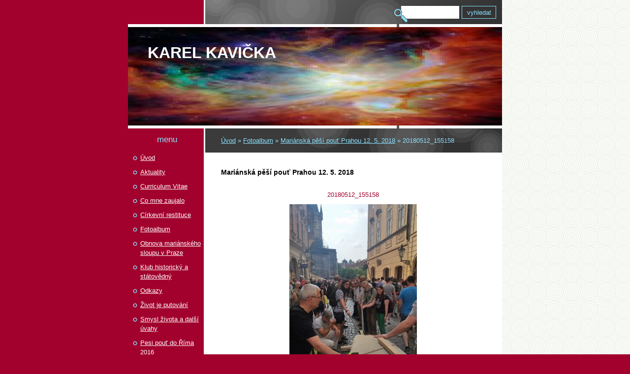

--- FILE ---
content_type: text/html; charset=UTF-8
request_url: https://www.karelkavicka.cz/fotoalbum/marianska-pesi-pout-prahou-12.-5.-2018/20180512_155158.html
body_size: 6421
content:
<?xml version="1.0" encoding="utf-8"?>
<!DOCTYPE html PUBLIC "-//W3C//DTD XHTML 1.0 Transitional//EN" "http://www.w3.org/TR/xhtml1/DTD/xhtml1-transitional.dtd">
<html lang="cs" xml:lang="cs" xmlns="http://www.w3.org/1999/xhtml" >

      <head>

        <meta http-equiv="content-type" content="text/html; charset=utf-8" />
        <meta name="description" content="" />
        <meta name="keywords" content="" />
        <meta name="robots" content="all,follow" />
        <meta name="author" content="www.karelkavicka.cz" />
        <meta name="viewport" content="width=device-width, initial-scale=1.0">
        <link href="/rss/articles/data.xml" rel="alternate" type="application/rss+xml" title="Všechny příspěvky" /><link href="/rss/articles/photos.xml" rel="alternate" type="application/rss+xml" title="Fotografie" /><link href="/rss/articles/comments.xml" rel="alternate" type="application/rss+xml" title="Komentáře" />
        <title>
             Karel KAVIČKA       - Fotoalbum - Mariánská pěší pouť Prahou 12. 5. 2018 - 20180512_155158
        </title>
        <link rel="stylesheet" href="https://s3a.estranky.cz/css/d1000000113.css?nc=2140560109" type="text/css" /><style type="text/css">@media screen, projection {
	#header .inner_frame{  background: #a2012d url('/img/ulogo.3.jpeg') left top no-repeat; }
}</style>
<link rel="stylesheet" href="//code.jquery.com/ui/1.12.1/themes/base/jquery-ui.css">
<script src="//code.jquery.com/jquery-1.12.4.js"></script>
<script src="//code.jquery.com/ui/1.12.1/jquery-ui.js"></script>
<script type="text/javascript" src="https://s3c.estranky.cz/js/ui.js?nc=1" id="index_script" ></script>
			<script type="text/javascript">
				dataLayer = [{
					'subscription': 'true',
				}];
			</script>
			
    </head>
    <body class=" contact-active">
        <!-- Wrapping the whole page, may have fixed or fluid width -->
        <div id="whole-page">

            

            <!-- Because of the matter of accessibility (text browsers,
            voice readers) we include a link leading to the page content and
            navigation } you'll probably want to hide them using display: none
            in your stylesheet -->

            <a href="#articles" class="accessibility-links">Jdi na obsah</a>
            <a href="#navigation" class="accessibility-links">Jdi na menu</a>

            <!-- We'll fill the document using horizontal rules thus separating
            the logical chunks of the document apart -->
            <hr />

            
            

			<!-- block for skyscraper and rectangle  -->
            <div id="sticky-box">
                <div id="sky-scraper-block">
                    
                    
                </div>
            </div>
            
            <!-- block for skyscraper and rectangle  -->

            <!-- Wrapping the document's visible part -->
            <div id="document">
                <div id="in-document">
                    <!-- Hamburger icon -->
                    <button type="button" class="menu-toggle" onclick="menuToggle()" id="menu-toggle">
                    	<span></span>
                    	<span></span>
                    	<span></span>
                    </button>

                    <!-- header -->
  <div id="header">
     <div class="inner_frame">
        <!-- This construction allows easy image replacement -->
        <h1 class="head-left">
  <a href="https://www.karelkavicka.cz/" title=" Karel KAVIČKA      " style="color: ff0000;"> Karel KAVIČKA      </a>
  <span title=" Karel KAVIČKA      ">
  </span>
</h1>
        <div id="header-decoration" class="decoration">
        </div>
     </div>
  </div>
<!-- /header -->


                    <!-- Possible clearing elements (more through the document) -->
                    <div id="clear1" class="clear">
                        &nbsp;
                    </div>
                    <hr />

                    <!-- body of the page -->
                    <div id="body">
                        
                        <!-- main page content -->
                        <div id="content">
                            <!-- Breadcrumb navigation -->
<div id="breadcrumb-nav">
  <a href="/">Úvod</a> &raquo; <a href="/fotoalbum/">Fotoalbum</a> &raquo; <a href="/fotoalbum/marianska-pesi-pout-prahou-12.-5.-2018/">Mariánská pěší pouť Prahou 12. 5. 2018</a> &raquo; <span>20180512_155158</span>
</div>
<hr />

                            
                            <script language="JavaScript" type="text/javascript">
  <!--
    index_setCookieData('index_curr_photo', 638);
  //-->
</script>

<div id="slide">
  <h2>Mariánská pěší pouť Prahou 12. 5. 2018</h2>
  <div id="click">
    <h3 id="photo_curr_title">20180512_155158</h3>
    <div class="slide-img">
      <a href="/fotoalbum/marianska-pesi-pout-prahou-12.-5.-2018/20180512_154925.html" class="previous-photo"  id="photo_prev_a" title="předchozí fotka"><span>&laquo;</span></a>  <!-- previous photo -->

      <a href="/fotoalbum/marianska-pesi-pout-prahou-12.-5.-2018/20180512_155158.-.html" class="actual-photo" onclick="return index_photo_open(this,'_fullsize');" id="photo_curr_a"><img src="/img/mid/638/20180512_155158.jpg" alt="" width="259" height="460"  id="photo_curr_img" /></a>   <!-- actual shown photo -->

      <a href="/fotoalbum/marianska-pesi-pout-prahou-12.-5.-2018/20180512_155753.html" class="next-photo"  id="photo_next_a" title="další fotka"><span>&raquo;</span></a>  <!-- next photo -->

      <br /> <!-- clear -->
    </div>
    <p id="photo_curr_comment">
      
    </p>
    
  </div>
  <!-- TODO: javascript -->
<script type="text/javascript">
  <!--
    var index_ss_type = "small";
    var index_ss_nexthref = "/fotoalbum/marianska-pesi-pout-prahou-12.-5.-2018/20180512_155753.html";
    var index_ss_firsthref = "/fotoalbum/marianska-pesi-pout-prahou-12.-5.-2018/20180512_115130.html";
    index_ss_init ();
  //-->
</script>

  <div class="slidenav">
    <div class="back" id="photo_prev_div">
      <a href="/fotoalbum/marianska-pesi-pout-prahou-12.-5.-2018/20180512_154925.html" id="photo_ns_prev_a">&larr; Předchozí</a>

    </div>
    <div class="forward" id="photo_next_div">
      <a href="/fotoalbum/marianska-pesi-pout-prahou-12.-5.-2018/20180512_155753.html" id="photo_ns_next_a">Další &rarr;</a>

    </div>
    <a href="/fotoalbum/marianska-pesi-pout-prahou-12.-5.-2018/">Zpět do složky</a>
    <br />
  </div>
  
  <script type="text/javascript">
    <!--
      index_photo_init ();
    //-->
  </script>
</div>

                        </div>
                        <!-- /main page content -->

                        <div id="nav-column">
                            <!-- Such navigation allows both horizontal and vertical rendering -->
<div id="navigation">
    <div class="inner_frame">
        <h2>Menu
            <span id="nav-decoration" class="decoration"></span>
        </h2>
        <nav>
            <menu class="menu-type-standard">
                <li class="">
  <a href="/">Úvod</a>
     
</li>
<li class="">
  <a href="/clanky/aktuality/">Aktuality</a>
     
</li>
<li class="">
  <a href="/clanky/curriculum-vitae.html">Curriculum Vitae</a>
     
</li>
<li class="">
  <a href="/clanky/co-mne-zaujalo/">Co mne zaujalo</a>
     
</li>
<li class="">
  <a href="/clanky/cirkevni-restituce/">Církevní restituce</a>
     
</li>
<li class="">
  <a href="/fotoalbum/">Fotoalbum</a>
     
</li>
<li class="">
  <a href="/clanky/obnova-marianskeho-sloupu-v-praze.html">Obnova mariánského sloupu v Praze</a>
     
</li>
<li class="">
  <a href="/clanky/klub-historicky-a-statovedny/">Klub historický a státovědný </a>
     
</li>
<li class="">
  <a href="/clanky/odkazy.html">Odkazy</a>
     
</li>
<li class="">
  <a href="/clanky/zivot-je-putovani.html">Život je putování</a>
     
</li>
<li class="">
  <a href="/clanky/smysl-zivota-a-dalsi-uvahy/">Smysl života a další úvahy</a>
     
</li>
<li class="">
  <a href="/clanky/pesi-pout-do-rima-2016.html">Pesi pouť do Říma 2016</a>
     
</li>
<li class="">
  <a href="/clanky/pesi-pout-fatima---santiago-de-compostela-2017/">Pěší pouť Fátima - Santiago de Compostela 2017</a>
     
</li>
<li class="">
  <a href="/clanky/bibliografie.html">Bibliografie</a>
     
</li>
<li class="">
  <a href="/clanky/slavnostni-vecer-v-praze.html">Slavnostní večer v Praze</a>
     
</li>
<li class="">
  <a href="/clanky/co-podporuji/">Co podporuji</a>
     
</li>

            </menu>
        </nav>
        <div id="clear6" class="clear">
          &nbsp;
        </div>
    </div>
</div>
<!-- menu ending -->


                            <div id="clear2" class="clear">
                                &nbsp;
                            </div>
                            <hr />

                            <!-- Side column left/right -->
                            <div class="column">

                                <!-- Inner column -->
                                <div class="inner_frame inner-column">
                                    <!-- Portrait -->
  <div id="portrait" class="section">
    <h2>Portrét
      <span id="nav-portrait" class="portrait">
      </span></h2>
    <div class="inner_frame">
      <a href="/">
        <img src="/img/portrait.1.1438088364.jpeg" width="125" height="169" alt="Portrét" /></a>
    </div>
  </div>
<!-- /Portrait -->
<hr />

                                    
                                    
                                    
                                    
                                    <!-- Photo album -->
  <div id="photo-album-nav" class="section">
    <h2>Fotoalbum
      <span id="photo-album-decoration" class="decoration">
      </span></h2>
    <div class="inner_frame">
      <ul>
        <li class="first ">
  <a href="/fotoalbum/navsteva-prahy-8.-az-9.-12.-2025/">
    Návštěva Prahy 8. až 9. 12. 2025</a></li>
<li class="">
  <a href="/fotoalbum/cina--tibet--nepal--indie-2025---indie/">
    Čína, Tibet, Nepál, Indie 2025 - INDIE</a></li>
<li class="">
  <a href="/fotoalbum/kardinal-dominik-duka-op/">
    Kardinál Dominik Duka OP</a></li>
<li class="">
  <a href="/fotoalbum/expedice-cina.-tibet--nepal--indie-2025---nepal/">
    Expedice Čína. Tibet, Nepál, Indie 2025 - NEPÁL</a></li>
<li class="">
  <a href="/fotoalbum/expedice-cina--tibet--nepal--indie---tibet/">
    Expedice Čína, Tibet, Nepál, Indie - TIBET</a></li>
<li class="">
  <a href="/fotoalbum/expedice-cina--tibet--nepal--indie-2025/">
    Expedice Čína, Tibet, Nepál, Indie 2025</a></li>
<li class="">
  <a href="/fotoalbum/pesi-pout-rim-2025/">
    Pěší pouť Řím 2025</a></li>
<li class="">
  <a href="/fotoalbum/audience-u-otce-arcibiskupa/">
    Audience u otce arcibiskupa</a></li>
<li class="">
  <a href="/fotoalbum/pout-ke-sv.-prokopovi/">
    Pouť ke sv. Prokopovi </a></li>
<li class="">
  <a href="/fotoalbum/tandemovy-seskok-z-vysky-6-km--vyskov-cerven-2024/">
    Tandemový seskok z výšky 6 km, Vyškov červen 2024</a></li>
<li class="">
  <a href="/fotoalbum/pout-ke-sv.-hilariovi-27.-4.-az-5.5.-2024/">
    Pouť ke sv. Hilariovi 27. 4. až 5.5. 2024</a></li>
<li class="">
  <a href="/fotoalbum/oprava-kostela-sv.-hilariona-2017/">
    Oprava kostela sv. Hilariona 2017</a></li>
<li class="">
  <a href="/fotoalbum/ms-sousosi-andelu/">
    MS Sousoší andělů</a></li>
<li class="">
  <a href="/fotoalbum/autorske-cteni-a-prednaska-o-pribehu-marianskeho-sloupu-v-praze/">
    Autorské čtení a přednáška o příběhu Mariánského sloupu v Praze</a></li>
<li class="">
  <a href="/fotoalbum/cena-mesta-prostejova-za-rok-2009/">
    Cena města Prostějova za rok 2009</a></li>
<li class="">
  <a href="/fotoalbum/rytirsky-rad-sv.-rehore-velikeho/">
    Rytířský Řád sv. Řehoře Velikého</a></li>
<li class="">
  <a href="/fotoalbum/tandemovy-seskok-2022/">
    Tandemový seskok 2022</a></li>
<li class="">
  <a href="/fotoalbum/slavnostni-vecer-v-praze/">
    Slavnostní večer v Praze</a></li>
<li class="">
  <a href="/fotoalbum/nova-kniha-o-marianskem-sloupu-v-praze/">
    Nová kniha o Mariánském sloupu v Praze</a></li>
<li class="">
  <a href="/fotoalbum/slavnost-pozehnani-obnoveneho-marianskeho-sloupu-v-praze/">
    Slavnost Požehnání obnoveného Mariánského sloupu v Praze</a></li>
<li class="">
  <a href="/fotoalbum/mariansky-sloup-obnoven/">
    Mariánský sloup obnoven</a></li>
<li class="">
  <a href="/fotoalbum/setkani-s-marianskym-sloupem-v-praze/">
    Setkání s Mariánským sloupem v Praze</a></li>
<li class="">
  <a href="/fotoalbum/cena-olomouckeho-kraje-2018/">
    Cena Olomouckého kraje 2018</a></li>
<li class="">
  <a href="/fotoalbum/presentace-knihy-o-jano-kohlerovi--olomouc-28.-1.-2019/">
    Presentace knihy o Jano Köhlerovi, Olomouc 28. 1. 2019</a></li>
<li class="">
  <a href="/fotoalbum/pozvanka-na-setkani-nad-novou-knihou-v-olomouci/">
    Pozvánka na setkání nad novou knihou v Olomouci</a></li>
<li class="">
  <a href="/fotoalbum/brigada-na-kapli-sv.-hilariona-ve-francii-2018/">
    Brigáda na kapli sv. Hilariona ve Francii 2018</a></li>
<li class="">
  <a href="/fotoalbum/kaple-sv.-hilaria--6.-stoleti/">
    Kaple sv. Hilaria, 6. století</a></li>
<li class="">
  <a href="/fotoalbum/jachymovske-peklo-2018/">
    Jáchymovské peklo 2018</a></li>
<li class="">
  <a href="/fotoalbum/marianska-pesi-pout-prahou-12.-5.-2018/">
    Mariánská pěší pouť Prahou 12. 5. 2018</a></li>
<li class="">
  <a href="/fotoalbum/jano-koehler/">
    Jano Koehler</a></li>
<li class="">
  <a href="/fotoalbum/kostel-sv.-cyrila-a-metodeje-v-prostejove/">
    Kostel sv. Cyrila a Metoděje v Prostějově</a></li>
<li class="">
  <a href="/fotoalbum/bilkova-krizova-cesta/">
    Bílkova Křížová cesta</a></li>
<li class="">
  <a href="/fotoalbum/rostou--rostou--maly-vylet-kolem-karlovy-studanky-v-sobotu-6.-srpna-2016/">
    Rostou? Rostou! Malý výlet kolem Karlovy Studánky v sobotu 6. srpna 2016</a></li>
<li class="">
  <a href="/fotoalbum/pesi-pout-velehrad---rim-2016/">
    Pěší pouť Velehrad - Řím 2016</a></li>
<li class="">
  <a href="/fotoalbum/moravska-compostela-2015/">
    Moravská Compostela 2015</a></li>
<li class="">
  <a href="/fotoalbum/pesi-pout-aachen-2014-foto-jiri-horsky/">
    Pěší pouť Aachen 2014 foto Jiří Horský</a></li>
<li class="">
  <a href="/fotoalbum/pesi-pout-krtiny---aachen-2014/">
    Pěší pouť Křtiny - Aachen 2014</a></li>
<li class="last ">
  <a href="/fotoalbum/pesi-pout-carihrad---velehrad-2013/">
    Pěší pouť Cařihrad - Velehrad 2013</a></li>

      </ul>
    </div>
  </div>
<!-- /Photo album -->
<hr />

                                    <!-- Last photo -->
  <div id="last-photo" class="section">
    <h2>Poslední fotografie
      <span id="last-photo-decoration" class="decoration">
      </span></h2>
    <div class="inner_frame">
      <div class="wrap-of-wrap">
        <div class="wrap-of-photo">
          <a href="/fotoalbum/navsteva-prahy-8.-az-9.-12.-2025/">
            <img src="/img/tiny/1294.jpg" alt="20251208_133126[1]" width="75" height="56" /></a>
        </div>
      </div>
      <span>
        <a href="/fotoalbum/navsteva-prahy-8.-az-9.-12.-2025/">Návštěva Prahy 8. až 9. 12. 2025</a>
      </span>
    </div>
  </div>
<!-- /Last photo -->
<hr />

                                    
                                    
                                    <!-- Contact -->
  <div id="contact-nav" class="section">
    <h2>Kontakt
      <span id="contact-nav-decoration" class="decoration">
      </span></h2>
    <div class="inner_frame">
      <address>
        <p class="contact_name">Kontakt</p><p class="contact_email"><a href="mailto:karel.kavicka@seznam.cz">karel.kavicka@seznam.cz</a></p>
      </address>
    </div>
  </div>
<!-- /Contact -->

                                    
                                    
                                    
                                    
                                    <!-- Search -->
  <div id="search" class="section">
    <h2>Vyhledávání
      <span id="search-decoration" class="decoration">
      </span></h2>
    <div class="inner_frame">
      <form action="https://katalog.estranky.cz/" method="post">
        <fieldset>
          <input type="hidden" id="uid" name="uid" value="1082184" />
          <input name="key" id="key" />
          <br />
          <span class="clButton">
            <input type="submit" id="sendsearch" value="Vyhledat" />
          </span>
        </fieldset>
      </form>
    </div>
  </div>
<!-- /Search -->
<hr />

                                    <!-- Archive -->
  <div id="calendar" class="section">
    <h2>Archiv
      <span id="archive-decoration" class="decoration">
      </span></h2>
    <div class="inner_frame">
      <!-- Keeping in mind people with disabilities (summary, caption) as well as worshipers of semantic web -->
      <table summary="Tabulka představuje kalendář, sloužící k listování podle data.">
        <!-- You should hide caption using CSS -->
        <caption>
          Kalendář
        </caption>
        <tbody>
  <tr id="archive-small">
    <td class="archive-nav-l"><a href="/archiv/m/2025/12/01/">&lt;&lt;</a></td>
    <td colspan="5" class="archive-nav-c">leden / 2026</td>
    <td class="archive-nav-r">&gt;&gt;</td>
  </tr>
</tbody>

      </table>
    </div>
  </div>
<!-- /Archive -->
<hr />

                                    <!-- RSS -->
  <div id="rss-nav" class="section">
    <h2>RSS
      <span id="rss-nav-decoration" class="decoration">
      </span></h2>
    <div class="inner_frame">
      <ul>
        <li>
          <a href="/archiv/rss/">
            Přehled zdrojů</a></li>
      </ul>
    </div>
  </div>
<!-- /RSS -->
<hr />

                                    <!-- Stats -->
  <div id="stats" class="section">
    <h2>Statistiky
      <span id="stats-decoration" class="decoration">
      </span></h2>
    <div class="inner_frame">
      <!-- Keeping in mind people with disabilities (summary, caption) as well as worshipers of semantic web -->
      <table summary="Statistiky">

        <tfoot>
          <tr>
            <th scope="row">Online:</th>
            <td>12</td>
          </tr>
        </tfoot>

        <tbody>
          <tr>
            <th scope="row">Celkem:</th>
            <td>833576</td>
          </tr>
          <tr>
            <th scope="row">Měsíc:</th>
            <td>23950</td>
          </tr>
          <tr>
            <th scope="row">Den:</th>
            <td>660</td>
          </tr>
        </tbody>
      </table>
    </div>
  </div>
<!-- Stats -->
<hr />
                                </div>
                                <!-- /Inner column -->

                                <div id="clear4" class="clear">
                                    &nbsp;
                                </div>

                            </div>
                            <!-- konci first column -->
                        </div>

                        <div id="clear3" class="clear">
                            &nbsp;
                        </div>
                        <hr />

                        <div id="decoration1" class="decoration">
                        </div>
                        <div id="decoration2" class="decoration">
                        </div>
                        <!-- /Meant for additional graphics inside the body of the page -->
                    </div>
                    <!-- /body -->

                    <div id="clear5" class="clear">
                        &nbsp;
                    </div>
                    <hr />

                                    <!-- Footer -->
                <div id="footer">
                    <div class="inner_frame">
                        <p>
                            &copy; 2026 eStránky.cz <span class="hide">|</span> <a class="promolink promolink-paid" href="//www.estranky.cz/" title="Tvorba webových stránek zdarma, jednoduše a do 5 minut."><strong>Tvorba webových stránek</strong></a> 
                             | <a class="rss" href="/archiv/rss/">RSS</a>
                            
                            
                            
                            
                            
                        </p>
                        
                        
                    </div>
                </div>
                <!-- /Footer -->


                    <div id="clear7" class="clear">
                        &nbsp;
                    </div>

                    <div id="decoration3" class="decoration">
                    </div>
                    <div id="decoration4" class="decoration">
                    </div>
                    <!-- /Meant for additional graphics inside the document -->

                </div>
            </div>

            <div id="decoration5" class="decoration">
            </div>
            <div id="decoration6" class="decoration">
            </div>
            <!-- /Meant for additional graphics inside the page -->

            
            <!-- block for board position-->

        </div>
        <!-- NO GEMIUS -->
    </body>
</html>